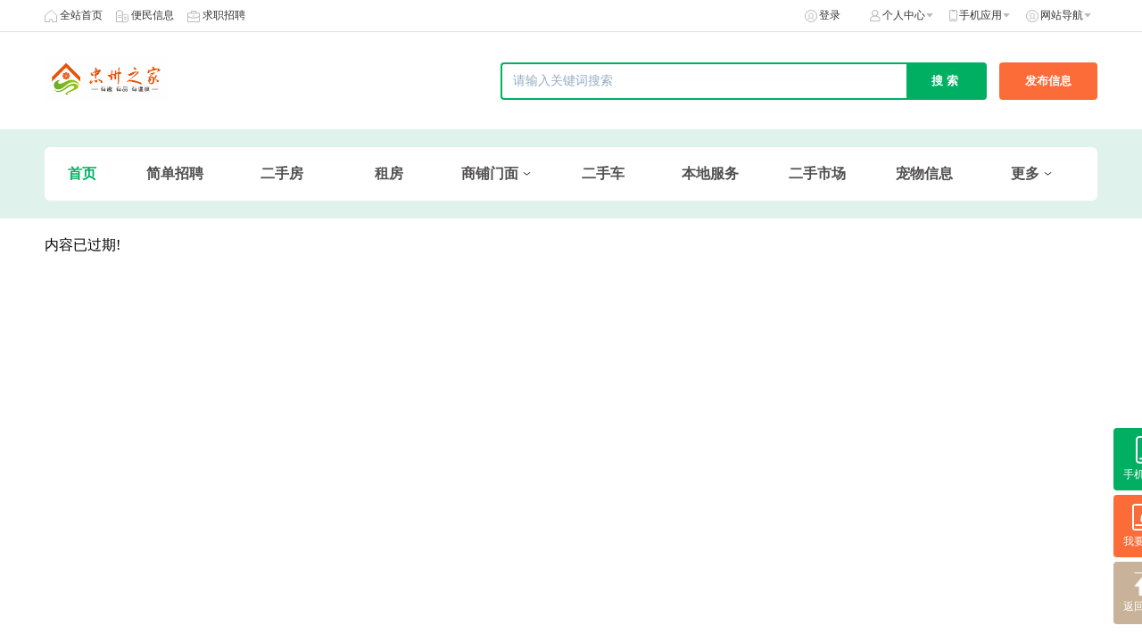

--- FILE ---
content_type: text/html; charset=UTF-8
request_url: https://fenlei.ofzx.com/info/id/45524
body_size: 3426
content:
<!DOCTYPE html>
<html lang="zh-CN">
<head>
    <meta charset="UTF-8">
    <meta http-equiv="X-UA-Compatible" content="IE=edge">
    <meta http-equiv="cache-control" content="no-cache, must-revalidate">
    <meta http-equiv="pragma" content="no-cache">
    <meta http-equiv="expires" content="0">
    <meta name="csrf-param" content="_csrf">
<meta name="csrf-token" content="IiEs4eMriL2LCSU485BbX6qlAdX-5rxZ7J5mz6IWT8BgFRyJhWKwyvN_R1y45GM445Rqo86r2yy91yG3x2Mdsw==">
    <title></title>
    <link rel="icon" href="" type="image/x-icon"/>
    <meta http-equiv="X-UA-Compatible" content="IE=edge">
    <meta name="keywords" content=""/>
    <meta name="description" content=""/>
    <link href="/static/fenleiPcV2/style/base.css?v=20211103" rel="stylesheet">
<link href="/static/fenleiPcV2/style/index.css?v=20211103" rel="stylesheet">
<link href="/static/fenleiPcV2/style/layout.css?v=20211103" rel="stylesheet">
<link href="/static/fenleiPcV2/js/viewer/viewer.min.css?v=20211103" rel="stylesheet">
<link href="/static/fenleiPcV2/js/swiper/swiper.min.css?v=20211103" rel="stylesheet">
<link href="/static/fenleiPcV2/style/kkpager_orange.css?v=20211103" rel="stylesheet"></head>
<body>

<div class="home_wrapper">
    <div class="home_wrapper_header">
    <div class="home_wrapper_tabbar">
        <div class="home_wrapper_tabbar_content">
            <div class="home_wrapper_tabbar_content_left">
                <div class="home_wrapper_tabbar_content_left_tabs">
                                                                                    <p class="home_wrapper_tabbar_content_left_tab" style="float: left">
                            <img src="https://pic.app.ofzx.com/backend/20220511195548_1_Fjkkpa32pcPo-WdSOP59bR5jxGfK.png" class="home_wrapper_tabbar_content_left_tab_icon"/>
                            <a href="http://www.ofzx.com" target="_blank"
                               class="home_wrapper_tabbar_content_left_tab_text">全站首页</a>
                        </p>
                                            <p class="home_wrapper_tabbar_content_left_tab" style="float: left">
                            <img src="https://pic.app.ofzx.com/backend/20220511195648_1_FnYLrHQ6x4UtsiLGx03-siNTL8GC.png" class="home_wrapper_tabbar_content_left_tab_icon"/>
                            <a href="https://fenlei.ofzx.com/fenleiPc/index" target="_blank"
                               class="home_wrapper_tabbar_content_left_tab_text">便民信息</a>
                        </p>
                                            <p class="home_wrapper_tabbar_content_left_tab" style="float: left">
                            <img src="https://pic.app.ofzx.com/backend/20220511195748_1_FntY2mOByzjCwperIirWNAnGPaU6.png" class="home_wrapper_tabbar_content_left_tab_icon"/>
                            <a href="https://job.ofzx.com/" target="_blank"
                               class="home_wrapper_tabbar_content_left_tab_text">求职招聘</a>
                        </p>
                                                        </div>
            </div>

            <div class="home_wrapper_tabbar_content_right">
                <div class="home_wrapper_tabbar_content_right_tabs">
                    <div class="home_wrapper_tabbar_content_right_tab ">
                                                                            <img src="https://fenlei.ofzx.com/static/fenleiPcV2/style/icon/home_tabbar_login.png" alt="登录"
                                 class="home_wrapper_tabbar_content_right_tab_icon icon_tabbar_login"/>
                            <a href="https://fenlei.ofzx.com/fenlei-pc/login?direct=fenlei.ofzx.com/info/id/45524"  class="home_wrapper_tabbar_content_right_tab_text">登录</a>
                                            </div>
                    <div class="home_wrapper_tabbar_content_right_tab tabbar_mine">
                        <img src="https://fenlei.ofzx.com/static/fenleiPcV2/style/icon/home_tabbar_mine.png" alt="个人中心"
                             class="home_wrapper_tabbar_content_right_tab_icon icon_tabbar_mine"/>
                        <span class="home_wrapper_tabbar_content_right_tab_text">个人中心</span>
                        <img src="https://fenlei.ofzx.com/static/fenleiPcV2/style/icon/home_tabbar_arrow.png"
                             class="home_wrapper_tabbar_content_right_tab_arrow"/>
                        <div class="tabbar_mine_list">
                            <a class="tabbar_mine_item" href="https://fenlei.ofzx.com/fenlei-pc/login?direct=fenlei.ofzx.com/info/id/45524">我的资料</a>
                            <a class="tabbar_mine_item" href="https://fenlei.ofzx.com/fenlei-pc/login?direct=fenlei.ofzx.com/info/id/45524">我的认证</a>
                            <a class="tabbar_mine_item" href="https://fenlei.ofzx.com/fenlei-pc/login?direct=fenlei.ofzx.com/info/id/45524">我的发布</a>
                            <a class="tabbar_mine_item" href="https://fenlei.ofzx.com/fenlei-pc/login?direct=fenlei.ofzx.com/info/id/45524">我的收藏</a>
                        </div>
                    </div>
                                        <div class="home_wrapper_tabbar_content_right_tab tabbar_app">
                        <img src="https://fenlei.ofzx.com/static/fenleiPcV2/style/icon/home_tabbar_app.png" alt="手机应用"
                             class="home_wrapper_tabbar_content_right_tab_icon icon_tabbar_app"/>
                        <span class="home_wrapper_tabbar_content_right_tab_text">手机应用</span>
                        <img src="https://fenlei.ofzx.com/static/fenleiPcV2/style/icon/home_tabbar_arrow.png"
                             class="home_wrapper_tabbar_content_right_tab_arrow"/>
                        <div class="tabbar_app_list">
                                                    </div>
                    </div>
                                        <div class="home_wrapper_tabbar_content_right_tab tabbar_web">
                        <img src="https://fenlei.ofzx.com/static/fenleiPcV2/style/icon/home_tabbar_login.png"
                             alt="网站导航" class="home_wrapper_tabbar_content_right_tab_icon icon_tabbar_login"/>
                        <span class="home_wrapper_tabbar_content_right_tab_text">网站导航</span>
                        <img src="https://fenlei.ofzx.com/static/fenleiPcV2/style/icon/home_tabbar_arrow.png"
                             class="home_wrapper_tabbar_content_right_tab_arrow"/>
                        <div class="tabbar_web_list">
                                                            <div class="tabbar_web_item">
                                    <div class="tabbar_web_item_one">
                                        <a class="tabbar_web_item_one" href="https://fenlei.ofzx.com/list/id/16"
                                           title="简单招聘"  target="_self">
                                            简单招聘                                        </a>
                                    </div>
                                                                        <div class="tabbar_web_item_two">
                                                                            </div>
                                                                    </div>
                                                            <div class="tabbar_web_item">
                                    <div class="tabbar_web_item_one">
                                        <a class="tabbar_web_item_one" href="https://house.ofzx.com/resoldhome/esf/list"
                                           title="二手房"  target="_blank">
                                            二手房                                        </a>
                                    </div>
                                                                        <div class="tabbar_web_item_two">
                                                                            </div>
                                                                    </div>
                                                            <div class="tabbar_web_item">
                                    <div class="tabbar_web_item_one">
                                        <a class="tabbar_web_item_one" href="https://house.ofzx.com/resoldhome/zf/list"
                                           title="租房"  target="_blank">
                                            租房                                        </a>
                                    </div>
                                                                        <div class="tabbar_web_item_two">
                                                                            </div>
                                                                    </div>
                                                            <div class="tabbar_web_item">
                                    <div class="tabbar_web_item_one">
                                        <a class="tabbar_web_item_one" href="https://fenlei.ofzx.com/list/id/9"
                                           title="商铺门面"  target="_self">
                                            商铺门面                                        </a>
                                    </div>
                                                                        <div class="tabbar_web_item_two">
                                                                                        <a class="tabbar_web_item_two_text" href="https://fenlei.ofzx.com/list/id/18" title="生意转让">
                                                    生意转让                                                </a>
                                                                                        <a class="tabbar_web_item_two_text" href="https://fenlei.ofzx.com/list/id/19" title="商铺出租">
                                                    商铺出租                                                </a>
                                                                                        <a class="tabbar_web_item_two_text" href="https://fenlei.ofzx.com/list/id/20" title="商铺出售">
                                                    商铺出售                                                </a>
                                                                            </div>
                                                                    </div>
                                                            <div class="tabbar_web_item">
                                    <div class="tabbar_web_item_one">
                                        <a class="tabbar_web_item_one" href="https://fenlei.ofzx.com/list/id/5"
                                           title="二手车"  target="_self">
                                            二手车                                        </a>
                                    </div>
                                                                        <div class="tabbar_web_item_two">
                                                                            </div>
                                                                    </div>
                                                            <div class="tabbar_web_item">
                                    <div class="tabbar_web_item_one">
                                        <a class="tabbar_web_item_one" href="https://fenlei.ofzx.com/list/id/7"
                                           title="本地服务"  target="_self">
                                            本地服务                                        </a>
                                    </div>
                                                                        <div class="tabbar_web_item_two">
                                                                            </div>
                                                                    </div>
                                                            <div class="tabbar_web_item">
                                    <div class="tabbar_web_item_one">
                                        <a class="tabbar_web_item_one" href="https://fenlei.ofzx.com/list/id/6"
                                           title="二手市场"  target="_self">
                                            二手市场                                        </a>
                                    </div>
                                                                        <div class="tabbar_web_item_two">
                                                                            </div>
                                                                    </div>
                                                            <div class="tabbar_web_item">
                                    <div class="tabbar_web_item_one">
                                        <a class="tabbar_web_item_one" href="https://fenlei.ofzx.com/list/id/14"
                                           title="宠物信息"  target="_self">
                                            宠物信息                                        </a>
                                    </div>
                                                                        <div class="tabbar_web_item_two">
                                                                            </div>
                                                                    </div>
                                                            <div class="tabbar_web_item">
                                    <div class="tabbar_web_item_one">
                                        <a class="tabbar_web_item_one" href="https://fenlei.ofzx.com/list/id/17"
                                           title="其他信息"  target="_self">
                                            其他信息                                        </a>
                                    </div>
                                                                        <div class="tabbar_web_item_two">
                                                                            </div>
                                                                    </div>
                                                            <div class="tabbar_web_item">
                                    <div class="tabbar_web_item_one">
                                        <a class="tabbar_web_item_one" href="https://share.ofzx.com/wap-view/business/business"
                                           title="找商家"  target="_blank">
                                            找商家                                        </a>
                                    </div>
                                                                        <div class="tabbar_web_item_two">
                                                                            </div>
                                                                    </div>
                                                    </div>
                    </div>
                </div>
            </div>
        </div>
    </div>
    <div class="home_wrapper_header_con">
        <div class="home_wrapper_header_con_center">
            <a href="http://fenlei.ofzx.com" class="home_wrapper_header_con_center_left">
                <img src="https://pic.app.ofzx.com/back_admin_Fq7g5mr_IIIoeWVb_DKkR--v5gc9.png" class="home_wrapper_header_con_center_logo"/>
            </a>
            <div class="home_wrapper_header_con_center_btns">
                <form class="home_wrapper_header_con_center_btns_form" action="/fenleiPc/index/search"  method="get">
                    <input id="searchtxt1" type="text" name="kw" value="" class="home_wrapper_header_con_center_btns_input"  placeholder="请输入关键词搜索">
                    <input type="submit"  id="search-form" class="home_wrapper_header_con_center_btns_submit" value="搜索"/>
                </form>
                <ul class="search-extend dn">
                    <li>
                        <div class="l-content">
                            <span>二手车 类目</span>
                        </div>
                        <span class="r-content">约4,376条</span>
                    </li>
                    <li>
                        <div class="l-content">
                            <span>电子仪器</span> <em>&gt;</em> <span>机器/机器仪表</span> </div>
                        <span class="r-content">约4,376条</span>
                    </li>
                    <li>
                        <div class="l-content"><span>电子仪器</span> <em>&gt;</em> <span>机器/机器仪表</span></div>
                        <span class="r-content">约4,376条</span>
                    </li>
                </ul>
                <input type="hidden" name="cid" value="0">
                <a  href="/fenlei-pc/login?direct=fenlei.ofzx.com/info/id/45524" class="home_wrapper_header_con_center_btns_publish">发布信息</a>
            </div>
        </div>
    </div>
</div>
<script>
    window.addEventListener('pageshow', function(event) {
        if (event.persisted && localStorage.getItem("needRefresh")) {
            localStorage.removeItem("needRefresh");
            window.location.reload();
        }
    });
</script>    

<div class="home_categories" >
    <div class="home_wrapper_header_con_center_categories">
        <div class="home_wrapper_header_con_center_category">
            <a href="http://fenlei.ofzx.com" class="home_wrapper_header_con_center_category_text home_wrapper_header_con_center_category_text_select">
                首页
            </a>
        </div>


                    <div class="home_wrapper_header_con_center_category">
                <a class="home_wrapper_header_con_center_category_text  home_wrapper_header_con_center_category_text_noselect"
                   href="https://fenlei.ofzx.com/list/id/16"
                   target="_self">
                    简单招聘                </a>
                            </div>
                    <div class="home_wrapper_header_con_center_category">
                <a class="home_wrapper_header_con_center_category_text  home_wrapper_header_con_center_category_text_noselect"
                   href="https://house.ofzx.com/resoldhome/esf/list"
                   target="_blank">
                    二手房                </a>
                            </div>
                    <div class="home_wrapper_header_con_center_category">
                <a class="home_wrapper_header_con_center_category_text  home_wrapper_header_con_center_category_text_noselect"
                   href="https://house.ofzx.com/resoldhome/zf/list"
                   target="_blank">
                    租房                </a>
                            </div>
                    <div class="home_wrapper_header_con_center_category">
                <a class="home_wrapper_header_con_center_category_text  home_wrapper_header_con_center_category_text_noselect"
                   href="https://fenlei.ofzx.com/list/id/9"
                   target="_self">
                    商铺门面                </a>
                                    <img src="https://fenlei.ofzx.com/static/fenleiPcV2/images/category_down.png" class="home_wrapper_header_con_center_category_icon icon_down"/>
                    <img src="https://fenlei.ofzx.com/static/fenleiPcV2/images/category_up.png" class="home_wrapper_header_con_center_category_icon icon_up"/>
                    <p class="category_dropdown_list">
                                                    <a class="category_dropdown_item"
                               href="https://fenlei.ofzx.com/list/id/18"
                               style="">生意转让</a>
                                                    <a class="category_dropdown_item"
                               href="https://fenlei.ofzx.com/list/id/19"
                               style="">商铺出租</a>
                                                    <a class="category_dropdown_item"
                               href="https://fenlei.ofzx.com/list/id/20"
                               style="">商铺出售</a>
                                            </p>
                            </div>
                    <div class="home_wrapper_header_con_center_category">
                <a class="home_wrapper_header_con_center_category_text  home_wrapper_header_con_center_category_text_noselect"
                   href="https://fenlei.ofzx.com/list/id/5"
                   target="_self">
                    二手车                </a>
                            </div>
                    <div class="home_wrapper_header_con_center_category">
                <a class="home_wrapper_header_con_center_category_text  home_wrapper_header_con_center_category_text_noselect"
                   href="https://fenlei.ofzx.com/list/id/7"
                   target="_self">
                    本地服务                </a>
                            </div>
                    <div class="home_wrapper_header_con_center_category">
                <a class="home_wrapper_header_con_center_category_text  home_wrapper_header_con_center_category_text_noselect"
                   href="https://fenlei.ofzx.com/list/id/6"
                   target="_self">
                    二手市场                </a>
                            </div>
                    <div class="home_wrapper_header_con_center_category">
                <a class="home_wrapper_header_con_center_category_text  home_wrapper_header_con_center_category_text_noselect"
                   href="https://fenlei.ofzx.com/list/id/14"
                   target="_self">
                    宠物信息                </a>
                            </div>
        
                    <div class="home_wrapper_header_con_center_category">
                <span class="home_wrapper_header_con_center_category_text">
                    更多
                </span>
                <img src="https://fenlei.ofzx.com/static/fenleiPcV2/style/icon/category_arrow.png"
                     class="home_wrapper_header_con_center_category_icon"/>
                <p class="category_dropdown_list">
                                            <a class="category_dropdown_item"
                           href="https://fenlei.ofzx.com/list/id/17"
                           target="_self"
                           style="">其他信息</a>
                                            <a class="category_dropdown_item"
                           href="https://share.ofzx.com/wap-view/business/business"
                           target="_blank"
                           style="">找商家</a>
                                    </p>
            </div>
        

    </div>
    
    <div class="home_btns_fixed">
                <div class="home_btns_fixed_phone home_btn_fixed">
            <img src="https://fenlei.ofzx.com/static/fenleiPcV2/images/phone.png" class="home_btns_fixed_phone_logo">
            <span class="home_btn_fixed_text">手机应用</span>
            <div class="home_btns_fixed_phone_wrapper">
                <div class="home_btns_fixed_phone_list">
                                    </div>
            </div>
        </div>
                <a class="home_btns_fixed_publish home_btn_fixed"
           href="/fenlei-pc/login?direct=fenlei.ofzx.com/info/id/45524">
            <img src="https://fenlei.ofzx.com/static/fenleiPcV2/images/publish.png"
                 class="home_btns_fixed_publish_logo">
            <span class="home_btn_fixed_text">我要发布</span>
        </a>

        <div class="home_btns_fixed_back home_btn_fixed">
            <img src="https://fenlei.ofzx.com/static/fenleiPcV2/images/back.png" class="home_btns_fixed_back_logo">
            <span class="home_btn_fixed_text">返回顶部</span>
        </div>
    </div>
    
</div></div>
<div class="home_wrapper">
    <div class="blank20"></div>
<div class="swapper">
    <div class="content">
    内容已过期!    </div>
</div>    <!--Copyright-->
    </div>
<script type="text/javascript">
    var host = "https://fenlei.ofzx.com"

</script>
<script type="text/javascript" data-main="/static/fenleiPcV2/js/main.js?v=20211012"
        src="/static/fenleiPcV2/js/require.js"></script>
<script type="text/javascript" src="/static/fenleiPcV2/js/kkpager.js"></script>
<!--底部信息-->

<div style="display: none">
    </div>
</body>
</html>


--- FILE ---
content_type: application/javascript
request_url: https://fenlei.ofzx.com/static/fenleiPcV2/js/main.js?v=20211012
body_size: 18244
content:
require.config({
  baseUrl: "/static/fenleiPcV2/js/",
  paths: {
    jquery: "jquery-1.8.3.min",
    placeholder: "jquery.placeholder",
    superslide: "jquery.SuperSlide.2.1.3",
    base64: "jquery.base64",
    // swiper : 'idangerous.swiper2.7.6.min',
    //ui : 'jquery-ui-1.12.1.custom/jquery-ui.min',
    //uiLang : 'jquery-ui-1.12.1.custom/lang',
    //underscore : 'underscore.min',
    lr: "layer/layer",
    viewer:"viewer/viewer.min",
    swiper:"swiper/swiper.min",
    /*boxer:"boxer/boxer.min",*/
    dropload: "dropload/dropload",
    qrcode:"qrcodejs/qrcode.min"
  },
  shim: {

    placeholder: {
      deps: ["jquery"]
    },
    superslide: {
      deps: ["jquery"]
    },
    base64: {
      deps: ["jquery"]
    },
    lr: {
      deps: ["jquery", "css!layer/theme/default/layer.css"]
    },
    dropload: {
      deps: ["jquery", "css!dropload.css"]
    },
    qrcode: {
      deps: ["jquery"]
    }
    /*boxer:{
      deps: ["jquery", "css!boxer"]
    }*/
  },
  map: {
    "*": {
      css: "require-css/css.min" // or whatever the path to require-css is
    }
  }
});

require(["jquery", "lr", "placeholder", "superslide","viewer","dropload","qrcode","swiper","base64"], function (
  $,
  lr,
  placeholder,
  slide,
  viewer,
  swiper,
  qrcode,
  base64,
  dropload
  /*boxer,*/
) {
  
  $(document).ready(function(){
    //执行公司详情页分页--读取url
    if(window.location.href.indexOf('company')>-1){
      company_page_total()
      console.log("company----")
    }else{
      page_total()
      console.log("list----")
    }
    
   
//项目穿梭共享值 存在即
    if(localStorage.getItem("homeTopView") && localStorage.getItem("homeTopView")==1){
      return
    }

    $.ajax({
      type: 'get',
      url: '/fenleiPc/index/refresh-per-day',
      //data: {key: key},
      dataType: 'json',
      success: function (data) {
        var refresh_num = data.data.refresh_num;
        if (refresh_num && refresh_num > 0) {
          layer.open({
            type: 1,
            btn: "知道了",
            yes:function(index,layero){
              //回调设置1
              localStorage.setItem('homeTopView',1)
              layer.close(index);
            },
            closeBtn: 1,
            content: "<b style='font-size: 20px;color:#5c5c5c;font-weight: bold;margin-bottom: 18px;'>恭喜您</b><p style='color: #5c5c5c;font-size: 17px'>获得"+refresh_num+"次免费刷新的机会</p>",
            area: ["390px", "240px"]
          });
        }
      },
      error: function (xhr, type) {
      }
    });
  });

  function company_page_total(){
    var totalPage =   $("#company-totalPage").val();
    var totalRecords =   $("#company-count").val();
    var pageNo =  $("#company-page").val();
    console.log(totalPage)
    console.log(totalRecords)
    console.log(pageNo)
    kkpager.generPageHtml({
      pno : pageNo,
      //总页码
      total : totalPage,
      //总数据条数
      totalRecords : totalRecords,
      updateOnImagesReady:false,
      isShowFirstPageBtn:false,
      isShowLastPageBtn:false,
      isShowTotalPage:false,
      isShowCurrPage:false,
      isShowTotalRecords:false,
      isGoPage:false,
      isWrapedPageBtns:false,
      isWrapedInfoTextAndGoPageBtn:false,
      mode : 'click',//默认值是link，可选link或者click
      click : function(n){
        console.info(n)
        this.selectPage(n,totalPage,totalRecords);
        getCompanyData(n)
        // filters(n)
        return false;
        /*if(n==1){
            //原本是实现无刷新跳转，我这是根据自己需求做的有刷新时跳转
            //第一页写逻辑跳转
            // 如：window.location.href=......;
        }else{
            //除了第一页写逻辑跳转
        }
        return false;*/
      }
    },true);
  }
  function getCompanyData(n){
    n = n == undefined ? 1 : n;
    
    let url = window.location.href;
    
    url = url.replace(/(&page)(.{1})+/g,'')
    console.log('要跳转去某一页',n,url)
    window.location.href = url+'&page='+n
  }
  function page_total(){
    /*分页点击事件*/
    var totalPage =   $("#list-totalPage").val();
    var totalRecords =   $("#list-count").val();
    var pageNo =  $("#list-page").val();
    console.log(totalPage)
    console.log(totalRecords)
    console.log(pageNo)
    kkpager.generPageHtml({
      pno : pageNo,
      //总页码
      total : totalPage,
      //总数据条数
      totalRecords : totalRecords,
      updateOnImagesReady:false,
      isShowFirstPageBtn:false,
      isShowLastPageBtn:false,
      isShowTotalPage:false,
      isShowCurrPage:false,
      isShowTotalRecords:false,
      isGoPage:false,
      isWrapedPageBtns:false,
      isWrapedInfoTextAndGoPageBtn:false,
      mode : 'click',//默认值是link，可选link或者click
      click : function(n){
        console.info(n)
        this.selectPage(n,totalPage,totalRecords);


        getdata(n)
        // filters(n)
        return false;
        /*if(n==1){
            //原本是实现无刷新跳转，我这是根据自己需求做的有刷新时跳转
            //第一页写逻辑跳转
            // 如：window.location.href=......;
        }else{
            //除了第一页写逻辑跳转
        }
        return false;*/
      }
    },true);
  }

  function getdata(n) {
    n = n == undefined ? 1 : n;
    var fields = {};
    $(".filters a.active").each(function (e) {
      var searchmode = $(this).parent("dd").data("smode");
      var id = $(this).parent("dd").data("id");
      var offset = $(this).data("offset");
      if (offset > 0 ) {
        if ( searchmode == 'single' ) {
          fields[id]= $(this).data("value")
        } else {
          if( JSON.stringify(fields).indexOf( JSON.stringify(fields[id])) === -1) {
            fields[id]= [$(this).data("value")]
          } else {
            fields[id].push($(this).data("value"));
          }
        }
      }
    });
      fields = JSON.stringify(fields);
    var data_time = $(".data-time a.active").eq(0).data("time");
    var categoryId = $("#category-id").val();
    console.log(data_time);
    var kw = '';
    if($('#kw').length){
      kw = $("#kw").val();
    }

    fields = $.base64.encode(fields);
    console.log(fields)
    var protocol = window.location.protocol;
    if (kw != '') {
      var url = protocol + '//' + window.location.host+'/fenleiPc/index/search?c_id='+categoryId+'&fields='+fields+'&kw='+kw+'&dataTime='+data_time+'&page='+n;
    } else {
      var url = protocol + '//' + window.location.host+'/list/id/'+categoryId+'?fields='+fields+'&dataTime='+data_time+'&page='+n;
    }

    window.location.href = url
  }

  $("input,textarea").placeholder()
  /*$('.imgPreview').viewer({
      url: 'data-original',
  });*/
  /*图片轮播*/
  $('.swiperCloseButton').click(function () {
    console.info("111111")
    $(".swiper-container").html('')
    $(".swiperOuter").hide()
  })
  $('.showMedia').click(function(e) {
    $(".swiper-wrapper").html('')
    let ulDom = $(this).parents(".imgPreview")
    let mediaIndex = $(this).index()
    let mediaList = []
    ulDom.find('li').each(function(index,target){
      let src = $(target).find(".mediaSource").attr("data-original")
      mediaList.push(src)
    });
    let swiperHtml = ''
    /* swiperHtml +="<div class='swiper-button-prev'></div>"*/
    swiperHtml += "<div class='swiper-wrapper'>"
    for(let i = 0;i<mediaList.length;i++){
      if(isVideo(mediaList[i])){
        swiperHtml +=  "<div class='swiper-slide'>" +
            "<div class='swiper-new'>" +
            "<video controls='1' src='"+ mediaList[i] +"' muted autoplay='autoplay' alt='' style='height: 700px'/>" +
            "</div>" +
            "</div>"
      }else{
        swiperHtml +=  "<div class='swiper-slide'>" +
            "<div class='swiper-new' >" +
            "<img src='"+ mediaList[i] +"' style='max-height: 700px'  alt=''/>" +
            "</div>" +
            "</div>"
      }
    }
    swiperHtml += "</div>"
    /*swiperHtml += "<div class='swiper-button-next'></div>"*/
    $(".swiperOuter").show()
    $(".swiper-container").html(swiperHtml)
    console.info(mediaIndex)
    var mySwiper = new Swiper ('.swiper-container', {
      initialSlide:mediaIndex,
      autoHeight: true,
      observer:true,
      loop : false,
      updateOnImagesReady : true,
      prevButton:'.swiper-button-prev',
      nextButton:'.swiper-button-next',
    })
    /*mySwiper.init();//重新初始化Swiper*/
    console.info(mySwiper)
    console.info(mediaList.length)
    if(1 == mediaList.length){
      $(".swiper-button-prev").hide()
      $(".swiper-button-next").hide()
    }else{
      $(".swiper-button-prev").show()
      $(".swiper-button-next").show()
    }
  });

  /*-------悬浮右侧----------*/
	let pos = $("#other—look-postion")
	let doc = $(document)
	let win = $(window)
	let parentBox = $('.content-right')
	let parentBox1 = $('.other_look')
	let cr = $(".cr")
	let cp = $('.cp')
  let cl = $('.content-left')
	var timer = null;     
	var throttle = function(func, delay) {                
	    return function() {                
	        var context = this;               
	        var args = arguments; 
			if(win.height()>cr.height() || cl.height()<cr.height()){
				// window.removeEventListener('scroll')
        console.log()
				return 
			}	
	        if (!timer) {                    
	            timer = setTimeout(function() {                        
	                func.apply(context, args);                        
	                timer = null;                    
	            }, delay);                
	        }            
	    }        
	}        
	function handle() {            
		if(pos.offset().top-doc.scrollTop()<win.height()){
			cr.css({
				'position':'fixed',
				'bottom':'5px',
				'z-index':9,
				
			})
			cp.css({
				'width':cr.width()+'px',
				'height':cr.outerHeight()+'px'
			})
			parentBox.css({'background':'#fff'})
		}else{
			cr.css({
				'position':'relative',
				'bottom':'auto',
				'z-index':'auto',
			})
			cp.css({
				'width':0+'px',
				'height':0+'px'
			})
			parentBox.css({'background':'#fff'})
		}
	}   
  window.addEventListener('scroll', throttle(handle, 30));
  /*图片轮播*/
  $('.showMediaDetail').click(function(e) {
    /*let mediaUrl = ''
    mediaUrl = $(this).find('.mediaSource').attr('data-original')*/

    let ulDom = $(this).parents(".right10").find(".smallImg ul")
    let mediaIndex = $(this).index()
    let mediaList = []

    ulDom.find('li').each(function(index,target){
      let src = $(target).find(".mediaSource").attr("data-original")
      mediaList.push(src)
    });
    let swiperHtml = ''
    /* swiperHtml +="<div class='swiper-button-prev'></div>"*/
    swiperHtml += "<div class='swiper-wrapper'>"
    for(let i = 0;i<mediaList.length;i++){
      if(isVideo(mediaList[i])){
        swiperHtml +=  "<div class='swiper-slide'>" +
            "<div class='swiper-button-prev'></div>" +
            "<div class='swiper-new'><video controls='1' src='"+ mediaList[i] +"'  muted autoplay='autoplay' alt=''/></div>" +
            "<div class='swiper-button-next'></div>"+
            "</div>"
      }else{
        swiperHtml +=  "<div class='swiper-slide'>" +
            "<div class='swiper-button-prev'></div>" +
            "<div class='swiper-new'><img src='"+ mediaList[i] +"' alt=''/></div>" +
            "<div class='swiper-button-next'></div>"+
            "</div>"
      }
    }
    swiperHtml += "</div>"
    /*swiperHtml += "<div class='swiper-button-next'></div>"*/
    $(".swiperOuter").show()
    $(".swiper-container").html(swiperHtml)
    console.info(mediaIndex)
    var mySwiper = new Swiper ('.swiper-container', {
      initialSlide:mediaIndex,
      observer:true,
      loop : false,
      updateOnImagesReady : true,
      prevButton:'.swiper-button-prev',
      nextButton:'.swiper-button-next',
    })
    /*mySwiper.init();//重新初始化Swiper*/
    console.info(mySwiper)
    console.info(mediaList.length)
    if(1 == mediaList.length){
      $(".swiper-button-prev").hide()
      $(".swiper-button-next").hide()
    }else{
      $(".swiper-button-prev").show()
      $(".swiper-button-next").show()
    }
  });

  // 查看更多图片
  $('#look_more').click(function(){
    let str = $('#look_more').text()
    if(str=="查看更多"){
      $('#look_more').text("点击收起");
      $('#more_image_box').css({maxHeight:'1999px',overflow:'auto'})
    }else{
      $('#look_more').text("查看更多");
      $('#more_image_box').css({maxHeight:'556px',overflow:'hidden'})
    }
  })

  function isVideo(url) {
    console.info(url)
    let ifHas = false
    let videoType = ['MOV','MP4','AVI','MPEG','WMF','RMVB']
    let slength = url.split('.').length
    let fileLast = url.split('.')[slength-1]
    if(fileLast.includes('?')){
      let fileLength = fileLast.split('?')
      let fileName = fileLast.split('?')[0]
      for(let i =0;i<videoType.length;i++){
        if(fileName.toUpperCase().includes(videoType[i])){
          ifHas = true
          break;
        }else {
          ifHas = false
        }
      }
    }else{
      for(let i =0;i<videoType.length;i++){
        if(fileLast.toUpperCase().includes(videoType[i])){
          ifHas = true
          break;
        }else {
          ifHas = false
        }
      }
    }
    return ifHas
  }


  if( $("#phoneNum").length){
      var phone = $("#phoneNum").attr("data-phone");
      console.log(phone);
      var showPhone = phone.replace(/(\d{3})\d{4}(\d{4})/, "$1****$2");
      $("#phoneNum").append(showPhone);
  }

  $(".nav-bar .right-box li").live("mouseenter", function () {
      $(this).find(".p-box").show();
    })
    .live("mouseleave", function () {
      $(this).find(".p-box").hide();
    });


  $(".weatherContent").live("mouseenter", function () {
      $(".weatherDetail").show();
  })
  .live("mouseleave", function () {
      $(".weatherDetail").hide();
  });
  $("body").on("click",'.new-item a',function(e){
    e.preventDefault()
    // $(this).parents('.new-item').addClass('new-item-clicked')
  }).on("click",'.new-item a .link',function(){
    $(this).parents('.new-item').addClass('new-item-clicked')
    let href = $(this).parents('a').attr('href')
    let url = window.location.protocol + '//' + window.location.host+ href
    window.open(url)
  }).on("click",".btn-tel",function(){
    let href = $(this).parents('a').attr('href')
    // let url = window.location.protocol + '//' + window.location.host+ href
    window.open(href)
  }).on("click",'.other>.gold',function () {
    layer.open({
      type: 1,
      title: "操作提示",
      btn: "确定",
      closeBtn: 1,
      content: "扫描二维码下载app,获取更多金币<br><img class='ewm' src=" + '' + "/>",


      area: ["390px", "340px"]
    });
    return false;
  }).on("click",'.home_wrapper_container_left_item_right_title',function () {
    $(this).addClass('home_wrapper_container_left_item_right_title_clicked')
  }).on("mouseover",'.tabbar_mine',function () {
    $(this).find('.tabbar_mine_list').css('display','block')
  }).on("mouseout",'.tabbar_mine',function () {
    $(this).find('.tabbar_mine_list').css('display','none')
  }).on('mouseover','.tabbar_app',function() {
    $(this).find('.tabbar_app_list').css('display','block')
  }).on('mouseout','.tabbar_app',function() {
    $(this).find('.tabbar_app_list').css('display','none')
  }).on('mouseover','.tabbar_web',function() {
    $(this).find('.tabbar_web_list').css('display','block')
  }).on('mouseout','.tabbar_web',function() {
    $(this).find('.tabbar_web_list').css('display','none')
  }).on('mouseover','.home_wrapper_header_con_center_category',function () {
    $(this).find('.category_dropdown_list').css('display','block')
    $(this).find('.icon_down').css('display','none')
    $(this).find('.icon_up').css('display','block')
    // $(this).find('.home_wrapper_header_con_center_category_text').css('color','rgba(1, 175, 99, 1)')
  }).on('mouseout','.home_wrapper_header_con_center_category',function () {
    $(this).find('.category_dropdown_list').css('display','none')
    $(this).find('.icon_down').css('display','block')
    $(this).find('.icon_up').css('display','none')
    // $(this).find('.home_wrapper_header_con_center_category_text').css('color','rgba(81, 79, 79, 1)')
  }).on('mouseover','.home_btns_fixed_phone',function() {
    $(this).find('.home_btns_fixed_phone_wrapper').css('display','block')
  }).on('mouseout','.home_btns_fixed_phone',function() {
    $(this).find('.home_btns_fixed_phone_wrapper').css('display','none')
  }).on('click','.filter-open',function() {
      $("body").find('.filter-box').css('height','auto')
      $("body").find('.filter-open-outer').css('display','none')
      $("body").find('.filter-close-outer').css('display','block')
  }).on('click','.filter-close',function() {
      $("body").find('.filter-box').css('height','115px')
      $("body").find('.filter-open-outer').css('display','block')
      $("body").find('.filter-close-outer').css('display','none')
  })

  $(".left-side-menu .menu-list li").each(function () {
    $(this)
      .live("mouseenter", function () {
        $(this)
          .find(".side-more")
          .show();
      })
      .live("mouseleave", function () {
        $(this)
          .find(".side-more")
          .hide();
      });
  });
  if ($(".left-side-bar").length) {
    var leftOffTop = $(".left-side-bar").offset().top;
    var scTop = 0; //初始化垂直滚动的距离
    $(document).scroll(function () {
      scTop = $(this).scrollTop();
      if (scTop >= leftOffTop) {
        $(".left-side-bar").addClass("common-fix");
      } else {
        $(".left-side-bar").removeClass("common-fix");
      }
    });
  }
  if ($(".banner-turn").length) {
    $(".banner-turn").slide({
      mainCell: ".bd ul",
      effect: "fold",
      autoPlay: true,
      trigger: "click"
    });
  }
  if ($(".txtMarquee-top").length) {
    $(".txtMarquee-top").slide({
      mainCell: "ul",
      autoPlay: true,
      effect: "topMarquee",
      interTime: 50,
      vis: 2,
      trigger: "click"
    });
  }
  if ($(".right-big-ad").length) {
    $(".right-big-ad").slide({
      mainCell: ".bd ul",
      effect: "fold",
      autoPlay: true,
      trigger: "click"
    });
  }
  if ($(".picMarquee-top").length) {
    $(".picMarquee-top").slide({
      mainCell:".small-pic",
      autoPlay:true,
      effect:"topMarquee",
      vis:3,interTime:50,trigger:"click"
    });
  }
  if ($(".picScroll-top").length) {
    $(".picScroll-top").slide({
      mainCell:".mid-pic",
      autoPlay:true,
      effect:"topMarquee",
      vis:2,interTime:50,trigger:"click"
    });
  }




  jQuery(".picMarquee-top").slide({});

  if ($(".search-result-list").length > 0) {
    $(".search-result-list li").each(function (e) {
      var tBox = $(this).find(".text-content");
      var myHeight = tBox.height();
      if (myHeight > 110) {
        tBox.addClass("limit-hight");
        $(this)
          .find(".info-content")
          .append('<span class="more">查看更多</span>');
      }
      $(this)
        .find(".more")
        .click(function (e) {
        });
      var parentImg = $(this).parents("li.item");
      var imgBox = parentImg.find(".info-img-gallery ul li");
      var imgLengh = imgBox.length;
      if (imgLengh > 4) {
        imgBox
          .eq(3)
          .append(
            "<div class='mark'><span>+</span>" + (imgLengh - 4) + "</div>"
          );
        return false;
      }
    });
  }
  // if ($(".nav-scroll").length > 0) {
  //   var scrollLength = $(".nav-scroll ul li").length;
  //   console.log(scrollLength);
  //   if (scrollLength < 5) {
  //     $(".prev,.next").hide();
  //   } else {
  //     $(".prev,.next").show();
  //     $(".nav-scroll").slide({
  //       mainCell: "ul",
  //       //autoPlay: true,
  //       effect: "left",
  //       // vis: 5,
  //       scroll: 2,
  //       autoPage: true,
  //       pnLoop: false
  //     });
  //   }
  // }
  if ($(".pic-turn").length > 0) {
    $(".pic-turn").slide({
      titCell: ".smallImg li",
      mainCell: ".bigImg",
      effect: "fold",
      autoPlay: true,
      delayTime: 200,
      startFun: function (i, p) {
        if (i == 0) {
          $(".pic-turn .sPrev").click();
        } else if (i % 4 == 0) {
          $(".pic-turn .sNext").click();
        }
        if(p>1){
          $('#company_photo_count').text((i+1)+'/'+p)
        }
      }
    });
    $(".pic-turn .smallScroll").slide({
      mainCell: "ul",
      delayTime: 100,
      vis: 4,
      scroll: 4,
      effect: "left",
      autoPage: true,
      prevCell: ".sPrev",
      nextCell: ".sNext",
      pnLoop: false
    });
  }
  //详细页查看更多
  var hBox = $(".detail-box .content-detail .text-content");
  if (hBox.length > 0) {
    var textHeight = hBox.height();
    if (textHeight > 130) {
      hBox.addClass("limit-hight");
      hBox
        .parent()
          .append('<a href="javascript:void(0);" class="more">查看更多</a>');
    }
    hBox
      .parent()
      .find(".more")
      .click(function (e) {
        console.info($(this).parent().find('.text-content'))
          let dom = $(this).parent().find('.text-content')
        if (dom.hasClass("limit-hight")) {
            dom.addClass("on");
            $(this).text("收起");
            dom.removeClass("limit-hight");
        } else {
            dom.removeClass("on");
            $(this).text("查看更多");
            dom.addClass("limit-hight");
        }
        e.preventDefault();
      });
  }

    //企业介绍查看更多
    var hBox = $(".inner-box .pc-introduce");
    console.info(hBox.length)
    if (hBox.length > 0) {
        var textHeight = hBox.height();
        if (textHeight > 95) {
            hBox.addClass("limit-introduce");
            hBox
                .parent()
                .append('<a href="javascript:void(0);" class="more">查看更多</a>');
        }
        hBox
            .parent()
            .find(".more")
            .click(function (e) {
                var text = $(this).parent().find('.pc-introduce').html();
                console.info(text)
                layer.open({
                    type: 1,
                    title: "企业介绍",
                    btn: "确定",
                    closeBtn: 1,
                    content: "<div style='padding: 10px 15px 10px 15px;margin: 0 0 20px 0'>"+text+"</div>",
                    area: ["450px", "340px"]
                });
                /*console.info($(this).parent().find('.pc-introduce'))
                let dom = $(this).parent().find('.pc-introduce')
                if (dom.hasClass("limit-introduce")) {
                    dom.addClass("on");
                    $(this).text("收起");
                    dom.removeClass("limit-introduce");
                } else {
                    dom.removeClass("on");
                    $(this).text("查看更多");
                    dom.addClass("limit-introduce");
                }*/
                e.preventDefault();
            });
    }

  //Tab
  function tabs(tabTit, active, tabCon) {
    $(tabCon).each(function () {
      $(this).find(".form-box").eq(0).show();
    });
    $(tabTit).each(function () {
      $(this).children().eq(0).addClass(active);
    });
    $(tabTit).children().click(function () {
        $(this).addClass(active).siblings().removeClass(active);
        var index = $(tabTit).children().index(this);
        $(tabCon).find(".form-box").eq(index).show().siblings().hide();
      });
  }
  tabs(".login-tab", "on", ".lg-content");


  let view_phone = $(".view-phone");
  if (view_phone.length) {
    //  var nologin = 1; //判断是否登陆
    $(".view-phone").click(function () {
      var connect_text = $(this).attr("data-text");
      var key = $(this).attr("data-key");
      var cid = $(this).attr("data-cid");
      var done = $(this).attr("data-done");
      var phone = '获取失败';
      $.ajax({
        type: 'get',
        url: '/fenleiPc/index/decode-phone',
        data: {key: key,done:done,cid:cid},
        dataType: 'json',
        success: function (data) {
          // console.log(data);
          if (data.data.phone) {
            phone = data.data.phone;
            //调用函数获取到img的data数据
            var data_phone = canvasWrapText({canvas:document.getElementById("canvas"),text:phone});
            layer.open({
              type: 1,
              title: "电话号码",
              btn: "确定",
              closeBtn: 1,
              content: "完整号码:<img src="+data_phone+"><br><span>"+ connect_text +"</span>",
              area: ["290px", "200px"]
            });
          } else {
            layer.open({
              type: 1,
              title: "操作提示",
              btn: "确定",
              closeBtn: 1,
              content: data.data.text ? data.data.text : "登录后才可查看完整号码哦~",
              area: ["290px", "180px"],
              yes: function(index, layero) {
                if (!data.data.text){
                  var protocol = window.location.protocol;
                  var host = window.location.host;
                  var url = host + window.location.pathname;
                  window.location.href = protocol+'//'+host +'/fenlei-pc/login?direct='+url
                } else {
                  layer.close(index);
                }
              },
            });
          }
        },
        error: function (xhr, type) {
          layer.open({
            type: 1,
            title: "操作提示",
            btn: "确定",
            closeBtn: 1,
            content: "获取失败~",
            area: ["290px", "180px"]
          });
        }
      });
      return false;
    });
  }


  //返回顶部
  $(".home_btns_fixed_back").on("click", function (e) {
    e.preventDefault();
    $("html,body").animate({
        scrollTop: "0px"
      },
      500
    );
    return false;
  });

  if ($(".share").length) {
    $(".share").mouseover(function () {
      $(".share-pop").css('display', 'block');
    })
    $(".share").mouseout(function () {
      $(".share-pop").css('display', 'none');
    })
  }
  $(".share-pop").mouseover(function () {
    $(".share-pop").css('display', 'block');
  })
  $(".share-pop").mouseleave(function () {
    $(".share-pop").css('display', 'none');
  })

  //滚动事件
  $(window).scroll(function () {
    if ($(window).scrollTop() > 200) {
      $(".home_btns_fixed_back").addClass("home_btns_fixed_back_show");
    } else {
      $(".home_btns_fixed_back").removeClass("home_btns_fixed_back_show");
    }
  });
//小图变大图
  /*if($('.boxer').length){
    $('.boxer').boxer({
      labels: {
        close: "关闭",
        count: "/",
        next: "下一个",
        previous: "上一个"
      }
    });

  }*/

  var count = 0;
  /*左右tab移动操作*/
  $(".home_fenlei_categories_right").on("click", function () {
    /*setInterval(function(){*/
    var fenleiLength= $(".home_fenlei_categories_left .home_fenlei_category").length
    console.info(fenleiLength)
    console.info(count)
    if((count+12) >= fenleiLength){
      count = count
      return;
    }else{
      count = count+6
    }
    $(".home_fenlei_categories_left").children(":first").animate({'margin-left': "-" + count*90 + "px"});
    /*},50)*/

  });
  $(".home_fenlei_categories_let_png").on("click", function () {
    /*setInterval(function(){*/
    console.info(count)
    if(count<=0){
      count = 0
      return;
    }else{
      count = count-6
    }
    $(".home_fenlei_categories_left").children(":first").animate({'margin-left': "-" + count*90 + "px"});
    /* },50)*/
  });
  //详情页右侧企业内容超过三行显示产看更多
	if($('#company_content').height()>66){
		$('#company_content').addClass('h4_more_show')
	}else{
		$('#company_look_more').css({
			'display':'none',
		})
	}

  if($('.home_wrapper_container_right_notices').length) {
    $(".home_wrapper_container_right_notices").slide({
      mainCell: ".bd ul",
      autoPlay: true,
      effect: "topMarquee",
      vis: 7,
      interTime: 40,
      opp: false,
      pnLoop: true,
      trigger: "click"
    });
  }

  //实时搜索
  $("body").on('focus','.searchtxt',function() {
    $(this).prop("placeholder", "")
  }).on("blur",'.searchtxt',function() {
    $(this).prop('placeholder','输入你想搜索的关键词...')
  }).on("input propertychange",'.searchtxt',function() {
    if($(this).val() !==''){
      if($(".search-extend").hasClass("dn")) {
        $(".search-extend").removeClass("dn")
      }
    } else {
      $(".search-extend").addClass("dn")
    }
  }).on("click",'.btn-tel',function(event) {
    event.stopPropagation()
    return false
  }).on('click',function() {
      $(".search-extend").addClass("dn")
  }).on('mouseover','.home_category_item_right_second_item',function() {
    $(this).addClass('home_category_item_right_second_item_selected')
  }).on('mouseout','.home_category_item_right_second_item_selected',function() {
    $(this).removeClass('home_category_item_right_second_item_selected')
  }).on('mouseover','.home_category_item_right_first',function() {
    $(this).addClass('home_category_item_right_first_selected')
  }).on('mouseout','.home_category_item_right_first_selected',function() {
    $(this).removeClass('home_category_item_right_first_selected')
  }).on('click','.home_fenlei_category',function() {
    $(".home_fenlei_category").each(function(){
      $(this).removeClass('home_fenlei_category_selected')
    });
    $(this).addClass('home_fenlei_category_selected')
  })

  //首页数据
  $(".more_btn").on("click", function (e) {
    var category = $("#category").val();
    if (category > 0) {
      //window.open()
      window.location.href = host +'/list/id/'+category
    } else {
      homeList();
    }
  });

  $(".home_fenlei_category").on("click", function (e) {
    console.log('1111');
    var category = $(this).attr("data-id");
    $("#cursor").val(0);
    $("#index-last-status").val(3);
    $("#category").val(category)
   // $('.home_fenlei_list div').remove();
    homeList();
  });

  function homeList() {
    var cursor = $("#cursor").val();
    var cursor_url = $("#cursor_url").val();
    var last_status = $("#index-last-status").val();
    var category = $("#category").val();
    console.log(category);
    if (cursor < 0) {
      return false;
    }
    $.ajax({
      type: 'POST',
      url: cursor_url,
      data: {cursor: cursor,lastStatus:last_status,categoryId:category},
      dataType: 'json',
      success: function (data) {
        var top_img = host+'/static/fenleiPcV2/images/sticky.png';
        var video_img = host+'/static/fenleiPcV2/images/icon_video.png';
        $html = "";
        var result = data.data.feed;
        if(result) {
          $.each(result, function (i, val) {
            $done = '';
            $top = '';
            $tag = '';
            $payment_html = '';
            $price_info  = '';
            $views  = '';
            $category_name = val.data.category.name ? val.data.category.name : '';
            var tags = val.data.varInList.tags.val;
            $content = val.data.varInList && val.data.varInList.content  ? val.data.varInList.content.val : '';
            $.each(tags, function (tag_i, tag) {
              $tag += '<span class="home_fenlei_item_right_tag">' + tag + '</span>';
            });
            if ($tag != '') {
              $tag = '<p class="home_fenlei_item_right_tags">'+$tag+'</p>';
            }
            if (val.data.done == 1){
              $done = '<img src='+val.data.allow_done_img+' class="home_fenlei_item_done">';
            }
            if (val.data.info_views >= 50){
              $views = '<span class="home_fenlei_item_right_other_right_circle"></span>' +
                  '<span class="home_fenlei_item_right_other_right_view">' +
                  val.data.views +
                  '</span>';
            }
            if (val.data.top_effective == true) {
              $top = '<img src='+top_img+' class="home_fenlei_item_right_other_left"/>';
            }
            $latter_html = $tag +
                '<div className="home_fenlei_item_right_desc" style="display: -webkit-box;-webkit-box-orient: vertical;-webkit-line-clamp: 3;overflow: hidden;text-overflow: ellipsis;">'+
                $content +
                '</div>'
                '<div class="home_fenlei_item_right_other">' +
                $top +
                '<p class="home_fenlei_item_right_other_right">' +
                '<span class="home_fenlei_item_right_other_right_time">' +
                val.data.refresh_at +
                '</span>' +
                $views+
                '</p>' +
                '</div>' +
                '<p class="home_fenlei_item_category">' +
                $category_name +
                '</p>' + $done;
            if (val.data.theme_template == '2') {
              if( val.data.varInList.price.price != '0') {
                $price_info = val.data.varInList.price.price + '<span>'+ val.data.varInList.price.unit+'</span>';
              } else {
                $price_info = val.data.varInList.price.val;
              }
              $price_info = '<p class="home_fenlei_item_right_price">'+$price_info+'</p>';
            }
            if (val.data.theme_template == '4') {
              if (val.data.varInList.payment.val!='面议') {
                $payment_html = val.data.varInList.payment.price + '<span>'+ val.data.varInList.payment.unit+'/'+ val.data.varInList.payment.paytype+'</span>';
              } else {
                $payment_html = val.data.varInList.payment.val;
              }
              $html+= '<a href="' + host + '/info/id/' + val.data.info_id + '" class="home_fenlei_long_item" target="_blank">' +
                  '<p class="home_fenlei_long_item_small_title">' +
                  val.data.varInList.title.val +
                  '</p>' +
                  '<p class="home_fenlei_long_item_salary">' +
                  $payment_html +
                  '</p>'+$latter_html+' </a>';
            } else if(val.data.theme_template == '5') {
            //  var start_time = val.data.varInList.start.val * 1000;
              var start_time = val.data.varInList.start.val == 2999999999 ? '长期接单' : val.data.varInList.start.name + '：' + getYMDHMS(start_time);
              $html+='<a href="' + host + '/info/id/' + val.data.info_id + '" class="home_fenlei_long_item" target="_blank">' +
                  '<p class="home_fenlei_long_item_title">' +
                  val.data.varInList.title.val +
                  '</p>' +
                  '<p class="home_fenlei_long_item_carpool">' +
                  start_time +
                  '</p>'+$latter_html+'</a>';
            } else {
              var images = val.data.varInList.images.val;
              if (images[0].type == 2) {
                  var images_html =  '<img class="home_fenlei_item_left" src="'+images[0].url+'"/>' +
                    '<img class="videoIcon" src="'+video_img+'"/>';
              } else {
                  var images_html =   '<img class="home_fenlei_item_left" src="'+images[0].url+'"/>';
              }
              $html+='<a href="' + host + '/info/id/' + val.data.info_id + '" class="home_fenlei_item" target="_blank">' +
                  images_html +
                  '<div class="home_fenlei_item_right">' +
                  ' <p class="home_fenlei_item_right_title">'+
                  val.data.varInList.title.val +
                  '</p>'+$price_info + $tag +
                  '<div class="home_fenlei_item_right_other">' +
                  $top +
                  '<p class="home_fenlei_item_right_other_right">' +
                  '<span class="home_fenlei_item_right_other_right_time">' +
                  val.data.refresh_at +
                  '</span>' +
                  '<span class="home_fenlei_item_right_other_right_circle"></span>' +
                  '<span class="home_fenlei_item_right_other_right_view">' +
                  val.data.views +
                  '</span>' +
                  '</p>' +
                  '</div>' +
                  '</div>' +
                  '<p class="home_fenlei_item_category">' +
                  $category_name +
                  '</p>' + $done +'</a>';
            }
          });
          $("#cursor").val(data.data.cursor);
          $("#index-last-status").val(data.data.ext.lastStatus);
        }
        if (cursor>0) {
          $('.home_fenlei_list').append($html);
        }else {
          $('.home_fenlei_list').html($html);
        }


        if($('.home_fenlei_list').children().length == 0){
          $('.more_btn').css({display:"none"});
          $('.FenleiNoMessage').removeClass('dn')
        } else {
          $('.more_btn').css({display:"flex"});
          $('.FenleiNoMessage').addClass('dn')
        }
       // console.log(data.data.feed);


      },
      error: function (xhr, type) {
        alert('系统错误');
      }
    });
  }

  //退出登录
  $(".log_out").on("click", function (e) {
    $.ajax({
      url: '/fenleiPc/index/log-out',
      data:{},
      type:"POST",
      dataType:'json',
      success:function (data) {
        if(data.ret == 0) {
          localStorage.clear();
        } else {
          alert('退出失败');
        }
        location.replace(location.href);
      }
    });
  });

  $(".clearfix a.filters-fields ").on("click", function (e) {
    var searchmode = $(this).parent("dd").data("smode");
    var offset = $(this).data("offset");
    if( offset==0 && $(this).hasClass('active')) {
      return false;
    }
    if (searchmode == 'single' || offset==0) {
      $(this).parent("dd").find(".active").removeClass("active");
    } else {
      $(this).parent("dd").find("a").eq(0).removeClass("active");
    }
    if ( $(this).hasClass('active')) {
      $(this).removeClass("active");
    } else {
      $(this).addClass('active');
    }
    $("#list-cursor").val(0);
    $("#last-status").val(3);
    $('.search-result-list li').remove();
    getdata(1)
    // filters(1);
    // dropload.resetload();
    //  return false;
  });

    function filters(n) {
        /*if(!$('.dropload-down').hasClass('dn')) {
            $('.dropload-down').addClass('dn');
        }*/
        var fields = {};
        $(".filters a.active").each(function (e) {
            var searchmode = $(this).parent("dd").data("smode");
            var id = $(this).parent("dd").data("id");
            var offset = $(this).data("offset");
            if (offset > 0 ) {
                if ( searchmode == 'single' ) {
                    fields[id]= {
                        'field_id':id,
                        'value':$(this).data("value")
                    };
                } else {
                    if( JSON.stringify(fields).indexOf( JSON.stringify(fields[id])) === -1) {
                        fields[id]= {
                            'field_id':id,
                            'value':[$(this).data("value")]
                        };
                    } else {
                        fields[id]['value'].push($(this).data("value"));
                    }
                }
            }
        });
        fields = JSON.stringify(fields);
        var data_time = $(".data-time a.active").eq(0).data("time");
        console.log(data_time);
        var cursor_url = $("#list-cursor_url").val();
        var categoryId = $("#category-id").val();
        var kw = '';

        if($('#kw').length){
            kw = $("#kw").val();
        }

        $.ajax({
            type: 'POST',
            url: cursor_url,
            data: {page: n,fields:fields,categoryId:categoryId,kw:kw,dataTime:data_time},
            dataType: 'json',
            success: function (data) {
                console.log(data.data);
                if (data.data && data.data.feed && data.data.feed != undefined ) {
                    $html = list_html(data,0);
                    $('.search-result-list').html($html);
                    $("#list-page").val(data.data.page.page);
                    $("#list-count").val(data.data.page.count);
                    $("#list-totalPage").val(data.data.page.totalPage);
                    // $("#last-status").val(data.data.ext.lastStatus);
                    $('#list-content').removeClass('dn');
                    //  console.log(data.data.feed.length);
                    $('#report-error').addClass('dn');
                    window.scrollTo(0,225)
                    page_total()
                } else {
                    // $('.loading-box').addClass('dn');
                    if( $('.search-result-list').html() == null ||
                        $('.search-result-list').children().length == 0
                    ) {
                        $('#list-content').addClass('dn');
                        $('#report-error').removeClass('dn');
                    } else {
                        // $('.no-data ').removeClass('dn');
                        $('#report-error').addClass('dn');
                    }

                }
            },
            error: function (xhr, type) {
                alert('系统错误');
                // 即使加载出错，也得重置
            }
        });

    }
    // 滚动条丽顶部的距离
    function getScrollTop() {
        return document.documentElement.scrollTop || document.body.scrollTop
    }
    // 窗口可视区域高度
    function getClientHeight() {
        return document.documentElement.clientHeight || document.body.clientHeight
    }
    // 滚动区域高度
    function getScrollHeight() {
        return document.documentElement.scrollHeight || document.body.scrollHeight
    }
    // function pullUp() {
    //     let scrollTop = getScrollTop()
    //     let clientHeight = getClientHeight()
    //     let scrollHeight = getScrollHeight()
    //     // 滚动条 + 可视区域高度 >= 滚动条高度 ==>  滚动条触底
    //     console.info(scrollTop)
    //     console.info(clientHeight)
    //     console.info(scrollHeight)
    //     if (scrollTop + clientHeight >= scrollHeight) {
    //         console.info("到底触发")
    //         throttle(filters(), 30)
    //     }
    // }
    var throttle_func = null
    function throttle(func, delay) {
        console.info(func)
        var context = this
        return function () {
            var args = arguments
            if (!throttle_func) {
                throttle_func = setTimeout(function () {
                    func.apply(context, args)
                    throttle_func = null
                }, delay)
            }
        }
    }
   // window.addEventListener('scroll', throttle(pullUp, 16))

    function list_html(data,is_index) {
        $html = "";

        var protocol = window.location.protocol;
        var host = protocol + '//' + window.location.host;


        var result = data.data.feed;
        $.each(result, function (i, val) {
            if (is_index == 1) {
                val.data.theme_template = '6';
            }
            var tags = val.data.varInList.tags.val;
            $tag='';
            $image_html = '';
            $top = '';
            $done = '';
            $group_html = '';
            $video_png = '';
            $price_info = '';
            $payment_html = '';
            $views = '';
            $category_name = val.data.category.name ? '<div class="category_name">'+val.data.category.name+'</div>' : '';
            // $privacy_text = val.data.privacy_status == 1 ? '点击私聊' : '点击查看电话';
            if (val.data.top_effective == true){
                $top = '<div class="zhiding">置顶</div>';
            }
          if (val.data.info_views >= 50){
            $views = ' · '+val.data.views;
          }
            if (val.data.done == 1){
                $done = '<div class="icon-cj" style="background:url('+ val.data.allow_done_img +') no-repeat"></div>';
                if (val.data.theme_template == '4') {
                    $done = '<div class="zhaopin-icon"></div>';
                } else if (val.data.theme_template == '5') {
                    $done = '<div class="pingche-icon"></div>';
                }
            }
            if (tags.length != 0) {
              $.each(tags, function (tag_i, tag) {
                $tag += '<span>' + tag + '</span>';
              });
            }
            if (val.data.varInList.images) {
                var images = val.data.varInList.images.val;
                $.each(images, function (image_i, image) {
                    if (image.type == 2 ) {
                      $image_html += '<li className="galleryLi showMedia" style="background: url(' + image.url +') no-repeat center center;background-size: cover;">' +
                          '<a href="' + host + '/info/id/' + val.data.info_id + '" target="_blank">' +
                          '<img  src="'+host+'/static/fenleiPcV2/images/icon_video.png" class="videoIcon"/>'+
                          '</a></li>';
                    } else  {
                      $image_html += '<li className="galleryLi showMedia" style="background: url(' + image.url +') no-repeat center center;background-size: cover;">' +
                          '<a href="' + host + '/info/id/' + val.data.info_id + '" target="_blank">' +
                          '</a></li>';
                    }

                });


            }

            if (images != undefined && images.length>0 && images[0].type == 2) {
              $video_png = ' <img  src="'+host+'/static/fenleiPcV2/images/icon_video.png" class="videoIcon"/>';
            }

            if ($image_html!= '') {
                $image_html = '<div class="info-img-gallery"><ul class="clearfix">'+$image_html+'</ul></div>';
            }
            if (val.data.group_auth) {
                $group_html ='<div style="background:'+val.data.group.color+'" class="nameTag">'+val.data.group.name+'</div>'
            }

            if (val.data.theme_template == '1') {
                if ($tag!=='') {
                  $tag = ' <div class="info-lab">'+ $tag+ ' </div>';
                }

                $html += '<li class="item ">' +
                    ' <div class="avatar">' +
                    '<img src="'+val.data.user.avatar+'">' +
                    ' </div>' +
                    ' <div class="info">' +
                    ' <div class="info-title">' +
                    ' <div class="name"><span>'+val.data.user.username+'</span>' +
                    $group_html +
                    '</div>' +
                    '<div class="date">'+
                    $top+
                    $category_name+
                    ' <span>'+val.data.refresh_at+ $views+'</span>' +
                    ' </div>'+
                    $done+
                    ' </div>'+
                    $tag+
                    ' <a href="' + host + '/info/id/' + val.data.info_id + '" target="_blank">' +
                    ' <div class="info-content">'+
                    ' <div class="text-content">'+
                    ' <p>'+ val.data.varInList.content.val +'</p>'+
                    ' </div>'+
                    ' </div>'+
                    ' </a>'+
                    ' <div class="blank15"></div>'+
                    $image_html+
                    ' </div>'+
                    '</li>';
            } else if (val.data.theme_template == '2') {
                if( val.data.varInList.price.price != '0') {
                  $price_info = val.data.varInList.price.price + '<span>'+ val.data.varInList.price.unit+'</span>';
                } else {
                  $price_info = val.data.varInList.price.val;
                }
                if ($tag!=='') {
                  $tag = ' <div class="lab">'+ $tag+ ' </div>';
                }

                $html += '<li class="clearfix">' +
                    ' <div class="list-left-info">'+
                    ' <a href="' + host + '/info/id/' + val.data.info_id + '" target="_blank">' +
                    ' <div class="img">'+
                    ' <span style="background:url(' + images[0].url +') no-repeat center/cover; display: block; width: 158px; height: 100px"></span>' +
                    $video_png +
                    ' </div>'+
                    ' </a>'+
                    ' <div class="list_info  list-price">'+
                    ' <a href="' + host + '/info/id/' + val.data.info_id + '" target="_blank">' +
                    ' <div class="title-wrap">'+
                    ' <div class="title">'+
                    ' <h3 class="link link-price">'+ val.data.title +'</h3>'+
                    ' </div>'+
                    ' </div>'+
                    ' <div class="date">'+
                    $top+
                    $category_name+
                    ' </div>'+
                    $tag+
                    ' <div class="date house-location dataDanTu">'+
                    ' <span>'+
                    val.data.varInList.address.val +
                    ' </span>'+
                    ' </div>'+
                    ' <div class="date dataDanTu">'+
                    ' <span>'+val.data.refresh_at+$views+'</span>' +
                    ' </div>'+
                    ' </a>'+
                    ' </div>'+
                    ' </div>'+
                    $done +
                    ' <div class="price_info">'+
                    $price_info  +
                    ' </div>'+
                    ' </li>';
            }  else if (val.data.theme_template == '3') {
              if (val.data.privacy_status ==1 ) {
                $privacy_text = '<img src="'+host+'/static/fenleiPcV2/images/message.png" alt="">点击私聊';
              } else {
                $privacy_text = '<img src="'+host+'/static/fenleiPcV2/images/phoneNew.png" alt="">查看电话';
              }
              if ($tag!=='') {
                $tag = ' <div class="lab">'+ $tag+ ' </div>';
              }
                $html += '<li class="clearfix">' +
                    $done +
                    ' <div class="list-left-info">'+
                    ' <a href="' + host + '/info/id/' + val.data.info_id + '" target="_blank">' +
                    ' <div class="img">'+
                    ' <span style="background:url(' + images[0].url +') no-repeat center/cover; display: block; width: 158px; height: 100px"></span>' +
                    $video_png +
                    ' </div>'+
                    ' </a>'+
                    ' <div class="list_info list_right_info">'+
                    ' <a href="' + host + '/info/id/' + val.data.info_id + '" target="_blank">' +
                    ' <div class="title-wrap">'+
                    ' <div class="title">'+
                    ' <h3 class="link">'+ val.data.title +'</h3>'+
                    ' </div>'+
                    ' </div>'+
                    $tag+
                    ' <div class="date">'+
                    $top+
                    $category_name+
                    ' </div>'+
                    ' <div class="date house-location dataDanTu">'+
                    ' <span>'+
                    val.data.varInList.address.val +
                    ' </span>'+
                    ' </div>'+
                    ' <div class="date dataDanTu">'+
                    ' <span>'+val.data.refresh_at+$views+'</span>' +
                    ' </div>'+
                    ' </a>'+
                    ' </div>'+
                    ' </div>'+
                    ' <div class="other right_other">'+
                    ' <a href="' + host + '/info/id/' + val.data.info_id + '" target="_blank">' +
                    '  <div class="btn-tel house-btn">'+$privacy_text+'</div>'+
                    ' </a>'+
                    ' </div>'+
                    ' </li>';
            } else if (val.data.theme_template == '4') {
              if (val.data.varInList.payment.val!='面议') {
                $payment_html = val.data.varInList.payment.price + '<span>'+ val.data.varInList.payment.unit+'/'+ val.data.varInList.payment.paytype+'</span>';
              } else {
                $payment_html = val.data.varInList.payment.val;
              }
              if ($tag!=='') {
                $tag = ' <div class="lab labZhaoPin">'+ $tag+ ' </div>';
              }
              if (val.data.info_views >= 50){
                $views =  ' <p>'+val.data.views+'</p>';
              } else {
                $views = '';
              }
                $html += '<li class="clearfix">' +
                    ' <div class="info">' +
                    ' <a href="' + host + '/info/id/' + val.data.info_id + '" target="_blank">' +
                    ' <div class="title-wrap">'+
                    ' <div class="title">'+
                    ' <h3 class="link link-zhaopin">'+ val.data.title + ' </h3>' +
                    ' </div>' +
                    ' </div>' +
                    ' </a>' +
                    ' <div class="zhaopin-price">'+
                    $payment_html +
                    ' </div>'+
                    ' <div class="date zhaopin">'+
                    $top+
                    $category_name+
                    $tag+
                    ' </div>'+
                    ' </div>'+
                    ' <div class="other zhaopin-other company-name">'+
                    ' <p>'+val.data.varInList.company.val+'</p>'+
                    ' </div>'+
                    $done +
                    ' <div class="other-view">'+
                    ' <p>'+val.data.refresh_at+'</p>'+
                    $views+
                    ' </div>'+
                    '</li>';
            } else if (val.data.theme_template == '5') {
                var obj_time = new Date(val.data.varInList.start.val*1000);
                var statrt_time = val.data.varInList.start.val != 0 ?   val.data.varInList.start.name + '：' +obj_time.toLocaleDateString().replace(/\//g, "-") + " " + obj_time.toTimeString().substr(0, 5) : '暂无信息';
                if (val.data.privacy_status ==1 ) {
                    var message_html = '<img src="'+host+'/static/fenleiPcV2/images/message.png" alt="">联系他';
                } else {
                    var message_html = '<img src="'+host+'/static/fenleiPcV2/images/phoneNew.png" alt="">查看电话';
                }
                if ($tag!=='') {
                  $tag = ' <div class="lab pingche-lab">'+ $tag+ ' </div>';
                }
                $html += '<li class="clearfix">' +
                    ' <div class="list_info list_right_info list_center">' +
                    ' <a href="' + host + '/info/id/' + val.data.info_id + '" target="_blank">' +
                    ' <div class="title-wrap">'+
                    ' <div class="title">'+
                    ' <h3 class="link">'+ val.data.title + ' </h3>' +
                    ' </div>' +
                    ' </div>' +
                    ' <div class="date pingche">'+
                    $top+
                    $category_name+
                    $tag+
                    ' </div>'+
                    ' <div class="dateShow">'+
                    ' <span class=" name">'+statrt_time+'</span>'+
                    ' </div>'+
                    ' <div class="date dataDanTu">'+
                    ' <span>'+val.data.refresh_at+$views+'</span>' +
                    ' </div>'+
                    ' </a>'+
                    ' </div>'+
                    $done +
                    ' <div class="other right_other">'+
                    ' <a href="' + host + '/info/id/' + val.data.info_id + '" target="_blank">' +
                    ' <span class="btn-tel pingche-btn">'+
                    ' <div class="operation-btn">'+
                    message_html+
                    ' </div>'+
                    ' </span>'+
                    ' </a>'+
                    ' </div>'+
                    ' </li>';
            } else {
                if ($tag!=='') {
                  $tag = ' <div class="lab">'+ $tag+ ' </div>';
                }
                $html += '<li class="clearfix">' +
                    $done +
                    '<div class="list-left-info">'+
                    '<a href="' + host + '/info/id/' + val.data.info_id + '" target="_blank">' +
                    ' <div class="img">' +
                    '<span style="background:url(' + images[0].url +') no-repeat center/cover; display: block; width: 158px; height: 100px"></span>' +
                    $video_png +
                    ' </div>' +
                    '</a>' +
                    ' <div class="list_info">' +
                    '<a href="' + host + '/info/id/' + val.data.info_id + '" target="_blank">' +
                    ' <div class="title-wrap">' +
                    ' <div class="title">' +
                    ' <h3 class="link">' +
                    val.data.title +
                    ' </h3>' +
                    ' </div>' +
                    ' </div>' +
                    '</a>' +
                    '<div class="date">'+
                    $top +
                    $category_name+
                    ' </div>' +
                    $tag +
                    ' <div class="date dataDanTu">'+
                    ' <span>'+val.data.refresh_at+$views+'</span>' +
                    ' </div>'+
                    ' </div>' +
                    ' </div>' +
                    '</li>';
            }
        });
        return $html;
    }

  var chat = $(".btn-chat");
  if (chat.length) {
    chat.click(function () {
      $("#download_qrcode > img").attr("style","").addClass("ewm");
      var qrcode_content = $("#download_qrcode").html();
      layer.open({
        type: 1,
        title: "操作提示",
        btn: "确定",
        closeBtn: 1,
        //content: "扫描二维码进入小程序即可和用户进行私信交流<br><img class='ewm' src=" + '' + "/>",
        content: qrcode_content,
        area: ["390px", "340px"]
      });
      return false;
    });
  }

  function getYMDHMS (timestamp) {
    let time = new Date(timestamp)
    let year = time.getFullYear()
    let month = time.getMonth() + 1
    let date = time.getDate()
    let hours = time.getHours()
    let minute = time.getMinutes()
    let second = time.getSeconds()

    if (month < 10) { month = '0' + month }
    if (date < 10) { date = '0' + date }
    if (hours < 10) { hours = '0' + hours }
    if (minute < 10) { minute = '0' + minute }
    if (second < 10) { second = '0' + second }
    return year + '-' + month + '-' + date + ' ' + hours + ':' + minute
  }

  //绘制文字到canvas，判断换行位置，和设置canvas高度
  function canvasWrapText(options) {
    var settings = {
      canvas:document.getElementsByTagName("canvas")[0], //canvas对象，必填，不填写默认找到页面中的第一个canvas
      canvasWidth:170, //canvas的宽度
      drawStartX:10, //绘制字符串起始x坐标
      drawStartY:20, //绘制字符串起始y坐标
      lineHeight:0, //文字的行高
      font:"16px 'Microsoft Yahei'", //文字样式
      text:"获取失败", //需要绘制的文本
      drawWidth:170, //文字显示的宽度
      color:"#000000", //文字的颜色
      backgroundColor:"#ffffff", //背景颜色
    };

    //将传入的配置覆盖掉默认配置
    if(!!options && typeof options === "object"){
      for(var i in options){
        settings[i] = options[i];
      }
    }
    // console.log(settings);

    //获取2d的上线文开始设置相关属性
    var canvas = settings.canvas;
    canvas.width = settings.canvasWidth;
    var ctx = canvas.getContext("2d");

    //绘制背景色
    ctx.fillStyle = settings.backgroundColor;
    ctx.fillRect(0,0,canvas.width,canvas.height);

    //绘制文字
    ctx.font = settings.font;
    ctx.fillStyle = settings.color;
    var lineWidth = 0; //当前行的绘制的宽度
    var lastTextIndex = 0; //已经绘制上canvas最后的一个字符的下标
    //由于改变canvas 的高度会导致绘制的纹理被清空，所以，不预先绘制，先放入到一个数组当中
    var arr = [];
    for(var i = 0; i<settings.text.length; i++){
      //获取当前的截取的字符串的宽度
      lineWidth = ctx.measureText(settings.text.substr(lastTextIndex,i-lastTextIndex)).width;

      if(lineWidth > settings.drawWidth){
        //判断最后一位是否是标点符号
        if(judgePunctuationMarks(settings.text[i-1])){
          arr.push(settings.text.substr(lastTextIndex,i-lastTextIndex));
          lastTextIndex = i;
        }else{
          arr.push(settings.text.substr(lastTextIndex,i-lastTextIndex-1));
          lastTextIndex = i-1;
        }
      }
      //将最后多余的一部分添加到数组
      if(i === settings.text.length - 1){
        arr.push(settings.text.substr(lastTextIndex,i-lastTextIndex+1));
      }
    }

    //根据arr的长度设置canvas的高度
    canvas.height = arr.length*settings.lineHeight+settings.drawStartY;

    ctx.font = settings.font;
    ctx.fillStyle = settings.color;
    for(var i =0; i<arr.length; i++){
      ctx.fillText(arr[i],settings.drawStartX,settings.drawStartY+i*settings.lineHeight);
    }

    //判断是否是需要避开的标签符号
    function judgePunctuationMarks(value) {
      var arr = [".",",",";","?","!",":","\"","，","。","？","！","；","：","、"];
      for(var i = 0; i< arr.length; i++){
        if(value === arr[i]){
          return true;
        }
      }
      return false;
    }

    return canvas.toDataURL();
  }

  //跳转小程序报错
  $(".mini_link").on("click", function (e) {
    if ( $(this).attr('href') == '#' ) {
      layer.open({
        type: 1,
        btn: "知道了",
        closeBtn: 1,
        content: "PC不支持跳转小程序",
        area: ["300px", "150px"]
      });
    }
  });

  //收藏
  $(".add_favorite").on("click", function (e) {
    var url = '/v4_0/fenlei/collect';
    var info_id = $(this).attr("data-id");
    // console.log(info_id,'执行');

    if( ('' != localStorage.getItem('_token')) && (null != localStorage.getItem('_token')) ){
      let _this = this;
      $.ajax({
        type: 'POST',
        url: url,
        data: {data:JSON.stringify( {'params':{'info_id': info_id}} )},
        dataType: 'json',
        beforeSend : function(request) {
          request.setRequestHeader("Authorization", 'Bearer ' + localStorage.getItem('_token'));
        },
        success: function (data) {
          console.log('success------');
          if (data.data.is_collected != null) {
            if (data.data.is_collected == false) {
              // console.log('success------》》》》设置移除');
              $('#collect_icon').removeClass('icon_selected');
              $('#collect_text').text('收藏')
              $('#collect_text').removeClass('text_select');
            } else {
              $('#collect_icon').addClass('icon_selected');
              $('#collect_text').text('已收藏')
              $('#collect_text').addClass('text_select');
              // console.log('success------设置增加');
            }
          } else {
            alert('收藏失败');
          }

        },
        error: function (xhr, type) {
          alert('系统错误');
        }
      });
    } else {
      layer.open({
        type: 1,
        title: "操作提示",
        btn: "确定",
        yes: function(){
          var protocol = window.location.protocol;
          var host = window.location.host;
          var url = host + window.location.pathname;
          window.location.href = protocol+'//'+host +'/fenlei-pc/login?direct='+url
        },
        closeBtn: 1,
        content: "登录后就能收藏哦~",
        area: ["290px", "180px"]
      });
    }
  });

  // 生成二维码
  if ($('#qrcode').length) {
    new QRCode(document.getElementById("qrcode"), {
      text: window.location.href,
      width : 100,
      height : 100
    });
  }
  //分享
  $(".share_type").on("click", function (e) {
    var title = $(this).attr("data-title");
    var url =  window.location.href;
    var pic =  $(this).attr("data-pic");
    if($(this).find("i").hasClass("icon-qq")) {
      share_qq(title,url,pic);
    }else if($(this).find("i").hasClass("icon-weibo")) {
      share_WeiBo(title,url,pic);
    }else if($(this).find("i").hasClass("icon-qqzone")) {
      share_qq_kj(title,url,pic);
    }
  });

  $(".share_qrcode").on("click", function (e) {
    var title = $(this).attr("data-phone");
    var url =  window.location.href;
    var pic =  $(this).attr("data-phone");
    weixin(title,url,pic);
  });

  function share_qq(title,url,pic){
    var p = {
      url: url, /*要分享的url*/
      title:  title,/* 分享的文字内容(可选，默认为所在页面的title)*/
      summary: '',
      desc:'',
      pics : pic,/*分享图片(可选)*/
      flash : '', /*视频地址(可选)*/
      commonClient : true, /*客户端嵌入标志*/
      site: ''/*分享来源 (可选) ，如：QQ分享*/
    };
    var s = [];
    for (var i in p) {
      s.push(i + '=' + encodeURIComponent(p[i] || ''));
    }
    var target_url = "http://connect.qq.com/widget/shareqq/index.html?" + s.join('&') ;
    window.open(target_url, 'qq');
  }
  function share_WeiBo(title,url,pic){
    var param = {
      url:'这里填写你要分享的url', /*要分享的url*/
      type:'3',
      count:'1', /* 是否显示分享数，1显示(可选)*/
      appkey:'北京', /* 您申请的应用appkey,显示分享来源(可选)*/
      title:'', /* 分享的文字内容(可选，默认为所在页面的title)*/
      rnd:new Date().valueOf()
    }
    var temp = [];
    for( var p in param ){
      temp.push(p + '=' +encodeURIComponent( param[p ] || '' ) )
    }
    var target_url = "http://service.weibo.com/share/share.php?"+temp.join('&');
    window.open(target_url, 'sinaweibo');
  }

  function share_qq_kj(title,url,pic){
    var p = {
      url: url, /*要分享的url*/
      sharesource:  '0',//参数showcount是否显示分享总数,显示：'1'，不显示：'0'，默认不显示
      title: title,
      pics : pic,/*分享图片(可选)*/
      summary : '', /*视频地址(可选)*/
      site: ''/*分享来源 (可选) ，如：QQ分享*/
    };
    var s = [];
    for (var i in p) {
      s.push(i + '=' + encodeURIComponent(p[i] || ''));
    }
    var target_url = "http://sns.qzone.qq.com/cgi-bin/qzshare/cgi_qzshare_onekey?" + s.join('&') ;
    window.open(target_url, 'qq');
  }

  function weixin(title,url,pic){
    var target_url ="http://qr.liantu.com/api.php?text="+url;
    window.open(target_url,'sinaweixin','height=630, width=900');
  }


  $("#search-form").on("click", function (e) {
    if($("input[name='kw']").val()==''){
      return false;
    }
  });

  //联想搜索
  $('#searchtxt1').on({
    keyup : function(e){
      var flag = e.target.isNeedPrevent;
      if(flag)  return;
      setTimeout(() => {
        response( $('#searchtxt1')) ;
        e.target.keyEvent = false ;
      }, 200)


    },
    keydown : function(e){
      e.target.keyEvent = true ;
    },
    input : function(e){
      if(!e.target.keyEvent){
        response()
      }
    },
    compositionstart : function(e){
      e.target.isNeedPrevent = true ;
    },
    compositionend : function(e){
      e.target.isNeedPrevent = false;

    }
  })
  function response(obj){
    if(obj.val() !==''){
      console.log(obj.val());
      $('.search-extend li').remove();
      var kw = obj.val();
      // console.log(kw);
      $.ajax({
        type: 'post',
        url: '/fenleiPc/index/think-data',
        data: {kw: kw},
        dataType: 'json',
        success: function (data) {
          if (data.data) {
            $html = "";
            $.each(data.data, function (i, val) {
              var parent_name= '';
              if (val.parent_name != ''){
                parent_name = ' <span>'+val.parent_name+'</span> <em>&gt;</em>'
              }
              $html +=
                  ' <li>' +
                  '<a href="/fenleiPc/index/search?cid='+val.parent_id+'&c_Id='+val.id+'&kw='+kw+'" target="_blank">' +
                  ' <div class="l-content">'+
                  parent_name +
                  '<span>'+val.name+'</span>'+
                  ' </div>'+
                  '   <span class="r-content">约'+val.total+'条</span>'+
                  '</a>'+
                  '</li>'
            });
            $('.search-extend').append($html);
            if($(".search-extend").hasClass("dn")) {
              $(".search-extend").removeClass("dn")
            }
          } else {
            $(".search-extend").addClass("dn")
          }
        },
        error: function (xhr, type) {
          alert('系统错误');
          // 即使加载出错，也得重置
          $(".search-extend").addClass("dn")
        }
      });
    } else {
      $(".search-extend").addClass("dn")
    }
  }
  //
  // //联想搜索
  // $("#searchtxt1").bind("input propertychange",function(){
  //   if($(this).val() !==''){
  //     console.log($(this).val());
  //     $('.search-extend li').remove();
  //     var kw = $(this).val();
  //     // console.log(kw);
  //     $.ajax({
  //       type: 'post',
  //       url: '/fenleiPc/index/think-data',
  //       data: {kw: kw},
  //       dataType: 'json',
  //       success: function (data) {
  //         if (data.data) {
  //           $html = "";
  //           $.each(data.data, function (i, val) {
  //             var parent_name= '';
  //             if (val.parent_name != ''){
  //               parent_name = ' <span>'+val.parent_name+'</span> <em>&gt;</em>'
  //             }
  //             $html +=
  //                 ' <li>' +
  //                 '<a href="/fenleiPc/index/search?cid='+val.parent_id+'&c_Id='+val.id+'&kw='+kw+'" target="_blank">' +
  //                 ' <div class="l-content">'+
  //                 parent_name +
  //                 '<span>'+val.name+'</span>'+
  //                 ' </div>'+
  //                 '   <span class="r-content">约'+val.total+'条</span>'+
  //                 '</a>'+
  //                 '</li>'
  //           });
  //           $('.search-extend').append($html);
  //           if($(".search-extend").hasClass("dn")) {
  //             $(".search-extend").removeClass("dn")
  //           }
  //         } else {
  //           $(".search-extend").addClass("dn")
  //         }
  //       },
  //       error: function (xhr, type) {
  //         alert('系统错误');
  //         // 即使加载出错，也得重置
  //         $(".search-extend").addClass("dn")
  //       }
  //     });
  //   } else {
  //     $(".search-extend").addClass("dn")
  //   }
  // });

});

